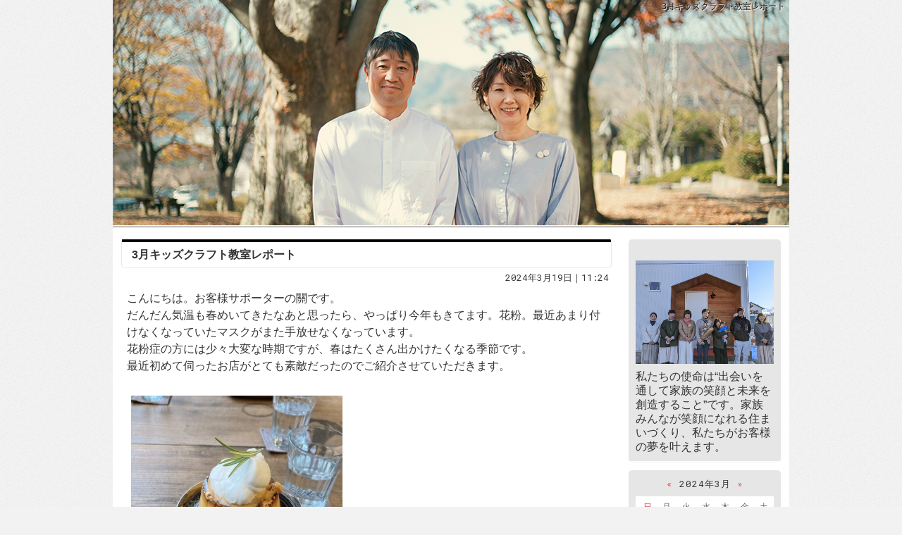

--- FILE ---
content_type: text/html
request_url: https://www.harayama-koumuten.jp/diaryblog/2024/03/3-2.html
body_size: 22572
content:
<!DOCTYPE html><html lang="ja" id="n"><head><meta charset="UTF-8" />
<title>3月キッズクラフト教室レポート：イベント｜長野県北信の新築工事・リフォーム工事を手がける工務店のHIBARI HOME原山工務店ブログ</title>
<meta name="description" content="3月キッズクラフト教室レポート：イベント&laquo;HIBARI HOME原山工務店ブログ　長野県北信の新築・注文住宅・リフォーム工事を手がける工務店" />
<meta name="keywords" content="長野県北信,工務店,注文住宅,新築" />
<meta name="format-detection" content="telephone=no" />
<meta name="viewport" content="width=device-width,initial-scale=1" />
<link rel="stylesheet" href="https://www.harayama-koumuten.jp/diaryblog/style.css" />
<link rel="stylesheet" href="https://www.harayama-koumuten.jp/diaryblog/print.css" media="print" />
<link rel="prev" href="https://www.harayama-koumuten.jp/diaryblog/2024/03/post-97.html" title="インテリアの前に整えたいのは..." />
<link rel="next" href="https://www.harayama-koumuten.jp/diaryblog/2024/04/4-1.html" title="4月キッズクラフト教室レポート" />
<link rel="alternate" type="application/atom+xml" title="Recent Entries" href="https://www.harayama-koumuten.jp/diaryblog/atom.xml" />
<meta property="og:type" content="article" />
<meta property="og:title" content="3月キッズクラフト教室レポート：イベント｜長野県北信の新築工事・リフォーム工事を手がける工務店のHIBARI HOME原山工務店ブログ" />
<meta property="og:description" content="3月キッズクラフト教室レポート：イベント&laquo;HIBARI HOME原山工務店ブログ　長野県北信の新築・注文住宅・リフォーム工事を手がける工務店" />
<meta property="og:url" content="https://www.harayama-koumuten.jp/diaryblog/2024/03/3-2.html" />
<meta property="og:image" content="https://www.harayama-koumuten.jp/diaryblog/assets_c/2024/03/IMG_5845-thumb-1108x1477-2759.jpeg" />
<meta property="og:locale" content="ja_JP" />
<meta property="og:site_name" content="長野県北信の新築工事・リフォーム工事を手がける工務店のHIBARI HOME原山工務店ブログ" />
<meta name="twitter:card" content="summary" />
<script src="https://www.harayama-koumuten.jp/diaryblog/js/jquery.js"></script>
<script src="https://www.harayama-koumuten.jp/diaryblog/js/shared.js"></script>
</head>
<body id="e-3_2" class="p-entry p-cat60">
<div id="top" class="wrap ii">
<header id="header" role="banner">
<h1>3月キッズクラフト教室レポート</h1>
<h2><a href="https://www.harayama-koumuten.jp/diaryblog/" rel="home">長野県北信の新築工事・リフォーム工事を手がける工務店のHIBARI HOME原山工務店ブログ</a></h2>
<p><img src="https://www.harayama-koumuten.jp/diaryblog/images/main.png" alt="長野県北信の新築工事・リフォーム工事を手がける工務店のHIBARI HOME原山工務店ブログ" /></p>
</header>
<div id="main" role="main">
<article id="entry-493">
<header>
<h3>3月キッズクラフト教室レポート</h3>
<time datetime="2024-03-19T11:24:55+09:00">2024年3月19日｜11:24</time>
</header>
<div class="content">
<p>こんにちは。お客様サポーターの關です。<br />
だんだん気温も春めいてきたなあと思ったら、やっぱり今年もきてます。花粉。最近あまり付けなくなっていたマスクがまた手放せなくなっています。<br />
花粉症の方には少々大変な時期ですが、春はたくさん出かけたくなる季節です。<br />
最近初めて伺ったお店がとても素敵だったのでご紹介させていただきます。</p>

<p><a href="https://www.harayama-koumuten.jp/diaryblog/IMG_5703.jpeg"><img alt="IMG_5703.jpeg" src="https://www.harayama-koumuten.jp/diaryblog/assets_c/2024/03/IMG_5703-thumb-autox401-2748.jpeg" width="300" height="401"  /></a></p>

<p>千曲市の力石にあるAsacalm(アサカーム)さん。<br />
プリンが有名なこちらのお店、店主さんがレシピ完成までに2年をかけたという拘りがつまったプリン。固めでほろ苦い大人味でとても美味しかったです。</p>

<p>古民家を改装した店内も素敵で、老若男女幅広いお客様でいっぱいだったのも印象的でした。<br />
店主さんおひとりでの営業なので、お冷やカトラリーの準備や器をさげるのもセルフ。そんな小さな優しさの溢れたお店でした。<br />
週替わりのランチも美味しいのでぜひ行ってみてください♪♪</p>

<p><a href="https://www.harayama-koumuten.jp/diaryblog/9ab88ccfbca5c515ad3f4da7ee195155e82fc5d9.jpeg"><img alt="9ab88ccfbca5c515ad3f4da7ee195155e82fc5d9.jpeg" src="https://www.harayama-koumuten.jp/diaryblog/assets_c/2024/03/9ab88ccfbca5c515ad3f4da7ee195155e82fc5d9-thumb-autox382-2751.jpeg" width="300" height="382"  /></a></p>

<p>さて、弊社では先日、3月のキッズクラフト教室「木のカメラをつくろう」を須坂のbota様にて開催致しました。</p>

<p>初めてのヤスリがけ。とっても真剣です。</p>

<p><a href="https://www.harayama-koumuten.jp/diaryblog/IMG_5846.jpeg"><img alt="IMG_5846.jpeg" src="https://www.harayama-koumuten.jp/diaryblog/assets_c/2024/03/IMG_5846-thumb-autox400-2753.jpeg" width="300" height="400"  /></a></p>

<p><a href="https://www.harayama-koumuten.jp/diaryblog/IMG_5828.jpeg"><img alt="IMG_5828.jpeg" src="https://www.harayama-koumuten.jp/diaryblog/assets_c/2024/03/IMG_5828-thumb-autox400-2757.jpeg" width="300" height="400"  /></a></p>

<p>木のカメラのワークショップは久しぶりだったのですが、毎回出来上がった後に子供たちが喜んで首にかけてポーズをとってくれるのがとても嬉しいです。</p>

<p><a href="https://www.harayama-koumuten.jp/diaryblog/IMG_5845.jpeg"><img alt="IMG_5845.jpeg" src="https://www.harayama-koumuten.jp/diaryblog/assets_c/2024/03/IMG_5845-thumb-autox400-2759.jpeg" width="300" height="400"  /></a></p>

<p><a href="https://www.harayama-koumuten.jp/diaryblog/IMG_5830.jpeg"><img alt="IMG_5830.jpeg" src="https://www.harayama-koumuten.jp/diaryblog/assets_c/2024/03/IMG_5830-thumb-autox400-2755.jpeg" width="300" height="400"  /></a></p>

<p>ご参加いただいた皆さまありがとうございました。</p>

<p>木のカメラのワークショップは、次回5月のキッズクラフト教室で予定しております。</p>

<p>ご興味のある方はぜひ弊社Instagramをチェックしてくみてくださいね。<br />
</p>
</div>
<footer>
<ul>
<li><a href="https://www.harayama-koumuten.jp/diaryblog/2024/03/3-2.html" class="icon-link"><span>entry493</span>パーマリンク</a></li>
<li><a rel="tag" href="https://www.harayama-koumuten.jp/diaryblog/cat60/" class="icon-tag">イベント</a></li>
</ul>
<ul class="sns"><li class="tw">
<a href="https://twitter.com/share?url=https://www.harayama-koumuten.jp/diaryblog/2024/03/3-2.html&amp;text=3%E6%9C%88%E3%82%AD%E3%83%83%E3%82%BA%E3%82%AF%E3%83%A9%E3%83%95%E3%83%88%E6%95%99%E5%AE%A4%E3%83%AC%E3%83%9D%E3%83%BC%E3%83%88" target="newwin:650:450" class="open_popup twitter bg-x"><span>entry493</span>ポスト</a>
</li><li class="fb">
<iframe src="https://www.facebook.com/plugins/like.php?href=https%3A%2F%2Fwww.harayama-koumuten.jp%2Fdiaryblog%2F2024%2F03%2F3-2.html&amp;send=false&amp;layout=button&amp;width=110&amp;show_faces=true&amp;action=like&amp;colorscheme=light&amp;height=21" title="facebook"></iframe>
</li></ul>
</footer>
</article>
<nav id="topicpath"><ol>
<li><a href="https://www.harayama-koumuten.jp/diaryblog/" rel="home"><span>Home</span></a></li><li><a href="https://www.harayama-koumuten.jp/diaryblog/cat60/"><span>イベント</span></a></li><li><span>3月キッズクラフト教室レポート</span></li>
</ol></nav>
<p class="pagetop"><a href="#top">PageTop</a></p>

<nav class="navbtn"><ul id="navbtn">
<li><a rel="prev" href="https://www.harayama-koumuten.jp/diaryblog/2024/03/post-97.html"><span>「インテリアの前に整えたいのは...」</span>前の記事</a></li><li><a href="https://www.harayama-koumuten.jp/diaryblog/archives.html">記事一覧</a></li><li><a rel="next" href="https://www.harayama-koumuten.jp/diaryblog/2024/04/4-1.html"><span>「4月キッズクラフト教室レポート」</span>次の記事</a></li>
</ul></nav>
</div>
<aside id="side" role="complementary">
<div id="profile">
<p class="center">
<span class="author"></span><br />
<img src="https://www.harayama-koumuten.jp/diaryblog/images/photo.png" alt="原山 政英" />
</p>
<p>
私たちの使命は“出会いを通して家族の笑顔と未来を創造すること”です。家族みんなが笑顔になれる住まいづくり、私たちがお客様の夢を叶えます。</p>
</div>


<div id="calendar"><dl>
<dt><span><a href="https://www.harayama-koumuten.jp/diaryblog/2024/02/">&laquo;&#160;</a>2024年3月<a href="https://www.harayama-koumuten.jp/diaryblog/2024/04/">&#160;&raquo;</a></span></dt>
<dd>
<ol><li>日</li><li>月</li><li>火</li><li>水</li><li>木</li><li>金</li><li>土</li></ol><ol><li>&nbsp;</li><li>&nbsp;</li><li>&nbsp;</li><li>&nbsp;</li><li>&nbsp;</li><li><span>1</span></li><li><span>2</span></li></ol><ol><li><span>3</span></li><li><span>4</span></li><li><span>5</span></li><li><span>6</span></li><li><span>7</span></li><li><span>8</span></li><li><span>9</span></li></ol><ol><li><span>10</span></li><li><span>11</span></li><li><span>12</span></li><li><span>13</span></li><li><a href="https://www.harayama-koumuten.jp/diaryblog/2024/03/14/">14</a></li><li><span>15</span></li><li><span>16</span></li></ol><ol><li><span>17</span></li><li><span>18</span></li><li><a href="https://www.harayama-koumuten.jp/diaryblog/2024/03/19/">19</a></li><li><span>20</span></li><li><span>21</span></li><li><span>22</span></li><li><span>23</span></li></ol><ol><li><span>24</span></li><li><span>25</span></li><li><span>26</span></li><li><span>27</span></li><li><span>28</span></li><li><span>29</span></li><li><span>30</span></li></ol><ol><li><span>31</span></li><li>&nbsp;</li><li>&nbsp;</li><li>&nbsp;</li><li>&nbsp;</li><li>&nbsp;</li><li>&nbsp;</li></ol>
</dd>
</dl></div>
<nav class="archive-category">
<dl><dt class="title">カテゴリ</dt>
<dd>
<ul class="list">
<li><a href="https://www.harayama-koumuten.jp/diaryblog/cat72/">インテリア (1)</a></li><li><a href="https://www.harayama-koumuten.jp/diaryblog/cat70/">収納 (1)</a></li><li><a href="https://www.harayama-koumuten.jp/diaryblog/cat62/">ご挨拶 (1)</a></li><li><a href="https://www.harayama-koumuten.jp/diaryblog/cat63/">お知らせ (4)</a></li><li><a href="https://www.harayama-koumuten.jp/diaryblog/cat59/">新築 (5)</a></li><li><a href="https://www.harayama-koumuten.jp/diaryblog/cat64/">リフォーム (1)</a></li><li><a href="https://www.harayama-koumuten.jp/diaryblog/cat65/">注文家具 (1)</a></li><li><a href="https://www.harayama-koumuten.jp/diaryblog/cat60/">イベント (41)</a></li><li><a href="https://www.harayama-koumuten.jp/diaryblog/cat61/">暮らし (3)</a></li>
</ul>
</dd></dl>
</nav>
<nav class="archive-monthly">
<dl><dt class="title"><a href="https://www.harayama-koumuten.jp/diaryblog/archives.html">アーカイブ</a></dt><dd>
<ul class="list">
<li><a href="https://www.harayama-koumuten.jp/diaryblog/2025/12/">2025年12月 (1)</a></li>
<li><a href="https://www.harayama-koumuten.jp/diaryblog/2025/11/">2025年11月 (2)</a></li>
<li><a href="https://www.harayama-koumuten.jp/diaryblog/2025/10/">2025年10月 (2)</a></li>
<li><a href="https://www.harayama-koumuten.jp/diaryblog/2025/08/">2025年8月 (1)</a></li>
<li><a href="https://www.harayama-koumuten.jp/diaryblog/2025/06/">2025年6月 (1)</a></li>
<li><a href="https://www.harayama-koumuten.jp/diaryblog/2025/05/">2025年5月 (1)</a></li>
<li><a href="https://www.harayama-koumuten.jp/diaryblog/2025/04/">2025年4月 (1)</a></li>
<li><a href="https://www.harayama-koumuten.jp/diaryblog/2025/03/">2025年3月 (1)</a></li>
<li><a href="https://www.harayama-koumuten.jp/diaryblog/2025/02/">2025年2月 (3)</a></li>
<li><a href="https://www.harayama-koumuten.jp/diaryblog/2025/01/">2025年1月 (3)</a></li>
<li><dl class="box"><dt>2024&#24180; (21)</dt>
<dd><ul>
<li><a href="https://www.harayama-koumuten.jp/diaryblog/2024/12/">2024年12月 (2)</a></li>
<li><a href="https://www.harayama-koumuten.jp/diaryblog/2024/11/">2024年11月 (3)</a></li>
<li><a href="https://www.harayama-koumuten.jp/diaryblog/2024/10/">2024年10月 (3)</a></li>
<li><a href="https://www.harayama-koumuten.jp/diaryblog/2024/08/">2024年8月 (1)</a></li>
<li><a href="https://www.harayama-koumuten.jp/diaryblog/2024/07/">2024年7月 (2)</a></li>
<li><a href="https://www.harayama-koumuten.jp/diaryblog/2024/06/">2024年6月 (3)</a></li>
<li><a href="https://www.harayama-koumuten.jp/diaryblog/2024/05/">2024年5月 (2)</a></li>
<li><a href="https://www.harayama-koumuten.jp/diaryblog/2024/04/">2024年4月 (1)</a></li>
<li><a href="https://www.harayama-koumuten.jp/diaryblog/2024/03/">2024年3月 (2)</a></li>
<li><a href="https://www.harayama-koumuten.jp/diaryblog/2024/02/">2024年2月 (1)</a></li>
<li><a href="https://www.harayama-koumuten.jp/diaryblog/2024/01/">2024年1月 (1)</a></li>
</ul></dd>
</dl></li>
<li><dl class="box"><dt>2023&#24180; (25)</dt>
<dd><ul>
<li><a href="https://www.harayama-koumuten.jp/diaryblog/2023/12/">2023年12月 (1)</a></li>
<li><a href="https://www.harayama-koumuten.jp/diaryblog/2023/11/">2023年11月 (1)</a></li>
<li><a href="https://www.harayama-koumuten.jp/diaryblog/2023/09/">2023年9月 (1)</a></li>
<li><a href="https://www.harayama-koumuten.jp/diaryblog/2023/08/">2023年8月 (3)</a></li>
<li><a href="https://www.harayama-koumuten.jp/diaryblog/2023/07/">2023年7月 (2)</a></li>
<li><a href="https://www.harayama-koumuten.jp/diaryblog/2023/06/">2023年6月 (3)</a></li>
<li><a href="https://www.harayama-koumuten.jp/diaryblog/2023/05/">2023年5月 (4)</a></li>
<li><a href="https://www.harayama-koumuten.jp/diaryblog/2023/04/">2023年4月 (2)</a></li>
<li><a href="https://www.harayama-koumuten.jp/diaryblog/2023/03/">2023年3月 (3)</a></li>
<li><a href="https://www.harayama-koumuten.jp/diaryblog/2023/02/">2023年2月 (2)</a></li>
<li><a href="https://www.harayama-koumuten.jp/diaryblog/2023/01/">2023年1月 (3)</a></li>
</ul></dd>
</dl></li>
<li><dl class="box"><dt>2022&#24180; (34)</dt>
<dd><ul>
<li><a href="https://www.harayama-koumuten.jp/diaryblog/2022/12/">2022年12月 (1)</a></li>
<li><a href="https://www.harayama-koumuten.jp/diaryblog/2022/11/">2022年11月 (4)</a></li>
<li><a href="https://www.harayama-koumuten.jp/diaryblog/2022/10/">2022年10月 (4)</a></li>
<li><a href="https://www.harayama-koumuten.jp/diaryblog/2022/09/">2022年9月 (2)</a></li>
<li><a href="https://www.harayama-koumuten.jp/diaryblog/2022/08/">2022年8月 (4)</a></li>
<li><a href="https://www.harayama-koumuten.jp/diaryblog/2022/07/">2022年7月 (4)</a></li>
<li><a href="https://www.harayama-koumuten.jp/diaryblog/2022/06/">2022年6月 (3)</a></li>
<li><a href="https://www.harayama-koumuten.jp/diaryblog/2022/05/">2022年5月 (3)</a></li>
<li><a href="https://www.harayama-koumuten.jp/diaryblog/2022/04/">2022年4月 (2)</a></li>
<li><a href="https://www.harayama-koumuten.jp/diaryblog/2022/03/">2022年3月 (2)</a></li>
<li><a href="https://www.harayama-koumuten.jp/diaryblog/2022/02/">2022年2月 (2)</a></li>
<li><a href="https://www.harayama-koumuten.jp/diaryblog/2022/01/">2022年1月 (3)</a></li>
</ul></dd>
</dl></li>
<li><dl class="box"><dt>2021&#24180; (18)</dt>
<dd><ul>
<li><a href="https://www.harayama-koumuten.jp/diaryblog/2021/12/">2021年12月 (2)</a></li>
<li><a href="https://www.harayama-koumuten.jp/diaryblog/2021/11/">2021年11月 (1)</a></li>
<li><a href="https://www.harayama-koumuten.jp/diaryblog/2021/10/">2021年10月 (2)</a></li>
<li><a href="https://www.harayama-koumuten.jp/diaryblog/2021/09/">2021年9月 (1)</a></li>
<li><a href="https://www.harayama-koumuten.jp/diaryblog/2021/08/">2021年8月 (2)</a></li>
<li><a href="https://www.harayama-koumuten.jp/diaryblog/2021/07/">2021年7月 (2)</a></li>
<li><a href="https://www.harayama-koumuten.jp/diaryblog/2021/06/">2021年6月 (1)</a></li>
<li><a href="https://www.harayama-koumuten.jp/diaryblog/2021/05/">2021年5月 (1)</a></li>
<li><a href="https://www.harayama-koumuten.jp/diaryblog/2021/04/">2021年4月 (2)</a></li>
<li><a href="https://www.harayama-koumuten.jp/diaryblog/2021/03/">2021年3月 (2)</a></li>
<li><a href="https://www.harayama-koumuten.jp/diaryblog/2021/02/">2021年2月 (1)</a></li>
<li><a href="https://www.harayama-koumuten.jp/diaryblog/2021/01/">2021年1月 (1)</a></li>
</ul></dd>
</dl></li>
<li><dl class="box"><dt>2020&#24180; (33)</dt>
<dd><ul>
<li><a href="https://www.harayama-koumuten.jp/diaryblog/2020/12/">2020年12月 (2)</a></li>
<li><a href="https://www.harayama-koumuten.jp/diaryblog/2020/11/">2020年11月 (1)</a></li>
<li><a href="https://www.harayama-koumuten.jp/diaryblog/2020/10/">2020年10月 (1)</a></li>
<li><a href="https://www.harayama-koumuten.jp/diaryblog/2020/09/">2020年9月 (2)</a></li>
<li><a href="https://www.harayama-koumuten.jp/diaryblog/2020/08/">2020年8月 (2)</a></li>
<li><a href="https://www.harayama-koumuten.jp/diaryblog/2020/07/">2020年7月 (3)</a></li>
<li><a href="https://www.harayama-koumuten.jp/diaryblog/2020/06/">2020年6月 (3)</a></li>
<li><a href="https://www.harayama-koumuten.jp/diaryblog/2020/05/">2020年5月 (3)</a></li>
<li><a href="https://www.harayama-koumuten.jp/diaryblog/2020/04/">2020年4月 (2)</a></li>
<li><a href="https://www.harayama-koumuten.jp/diaryblog/2020/03/">2020年3月 (3)</a></li>
<li><a href="https://www.harayama-koumuten.jp/diaryblog/2020/02/">2020年2月 (6)</a></li>
<li><a href="https://www.harayama-koumuten.jp/diaryblog/2020/01/">2020年1月 (5)</a></li>
</ul></dd>
</dl></li>
<li><dl class="box"><dt>2019&#24180; (13)</dt>
<dd><ul>
<li><a href="https://www.harayama-koumuten.jp/diaryblog/2019/12/">2019年12月 (7)</a></li>
<li><a href="https://www.harayama-koumuten.jp/diaryblog/2019/11/">2019年11月 (4)</a></li>
<li><a href="https://www.harayama-koumuten.jp/diaryblog/2019/10/">2019年10月 (2)</a></li>
</ul></dd>
</dl></li>
</ul>
</dd></dl>
</nav>

<nav class="recent-entries">
<dl><dt class="title">最近の記事</dt>
<dd><ul class="list">
<li><a href="https://www.harayama-koumuten.jp/diaryblog/2025/12/12-3.html">12月キッズクラフト教室レポート</a></li><li><a href="https://www.harayama-koumuten.jp/diaryblog/2025/11/post-112.html">秋の夜長を快適に。照明でつくるあたたかい暮らし</a></li><li><a href="https://www.harayama-koumuten.jp/diaryblog/2025/11/11-2.html">11月キッズクラフト教室レポート</a></li><li><a href="https://www.harayama-koumuten.jp/diaryblog/2025/10/post-111.html">冬支度の前に、断熱を見直すチェックリスト</a></li><li><a href="https://www.harayama-koumuten.jp/diaryblog/2025/10/9-2.html">9月キッズクラフト教室レポート</a></li><li><a href="https://www.harayama-koumuten.jp/diaryblog/2025/08/8-3.html">8月キッズクラフト教室レポート</a></li><li><a href="https://www.harayama-koumuten.jp/diaryblog/2025/06/6-1.html">6月キッズクラフト教室レポート</a></li><li><a href="https://www.harayama-koumuten.jp/diaryblog/2025/05/5-2.html">5月キッズクラフト教室レポート</a></li><li><a href="https://www.harayama-koumuten.jp/diaryblog/2025/04/4-2.html">4月キッズクラフト教室レポート</a></li><li><a href="https://www.harayama-koumuten.jp/diaryblog/2025/03/post-110.html">HIBARI HOMEの造作あれこれ</a></li>
</ul></dd></dl>
</nav>

<nav class="tag-cloud">
<dl><dt class="title">タグクラウド</dt>
<dd><ul>
<li class="rank-7"><a href="https://www.harayama-koumuten.jp/cgi/mt/mt-search.cgi?IncludeBlogs=2&amp;tag=%E3%83%92%E3%83%90%E3%83%AA%E3%83%9B%E3%83%BC%E3%83%A0%20HIBARI%20HOME%20hibari%20home%20%E5%8E%9F%E5%B1%B1%E5%B7%A5%E5%8B%99%E5%BA%97&amp;limit=20">ヒバリホーム HIBARI HOME hibari home 原山工務店</a></li>
<li class="rank-7"><a href="https://www.harayama-koumuten.jp/cgi/mt/mt-search.cgi?IncludeBlogs=2&amp;tag=%E8%87%AA%E7%84%B6%E7%B4%A0%E6%9D%90%E3%81%AE%E5%AE%B6%EF%BC%8C%E8%87%AA%E7%84%B6%E7%B4%A0%E6%9D%90%E4%BD%8F%E5%AE%85&amp;limit=20">自然素材の家，自然素材住宅</a></li>
<li class="rank-7"><a href="https://www.harayama-koumuten.jp/cgi/mt/mt-search.cgi?IncludeBlogs=2&amp;tag=%E9%95%B7%E9%87%8E%E5%B8%82%E5%B7%A5%E5%8B%99%E5%BA%97&amp;limit=20">長野市工務店</a></li>
</ul></dd></dl>
</nav>
<div id="share">
<ul class="sns">
<li><a href="https://twitter.com/share?url=https://www.harayama-koumuten.jp/diaryblog/&amp;text=%E9%95%B7%E9%87%8E%E7%9C%8C%E5%8C%97%E4%BF%A1%E3%81%AE%E6%96%B0%E7%AF%89%E5%B7%A5%E4%BA%8B%E3%83%BB%E3%83%AA%E3%83%95%E3%82%A9%E3%83%BC%E3%83%A0%E5%B7%A5%E4%BA%8B%E3%82%92%E6%89%8B%E3%81%8C%E3%81%91%E3%82%8B%E5%B7%A5%E5%8B%99%E5%BA%97%E3%81%AEHIBARI%20HOME%E5%8E%9F%E5%B1%B1%E5%B7%A5%E5%8B%99%E5%BA%97%E3%83%96%E3%83%AD%E3%82%B0" target="newwin:650:450" class="open_popup bg-x"><span class="icon-x">Post</span></a></li>
<li><a href="https://www.facebook.com/share.php?u=https://www.harayama-koumuten.jp/diaryblog/" target="newwin:650:450" class="open_popup"><span class="icon-facebook">Share</span></a></li>
</ul>
</div>
<div class="rss">
<p><a href="https://www.harayama-koumuten.jp/diaryblog/atom.xml" class="icon-rss">このブログを購読</a></p>
</div>
<ul class="links">
<li class="t-c"><a href="/" target="_blank"><img src="https://www.harayama-koumuten.jp/diaryblog/images/bnr_hp.png" alt="リンク" /></a><br />原山工務店<br />ホームページ</li>
</ul></aside>
</div>
<footer id="footer" role="contentinfo">
<div id="info" class="wrap">
<p id="copyright"><small>&copy; 2019-2026 HIBARI HOME原山工務店</small></p>
<h3>暮らしに役立つ情報なら、<a href="https://www.harayama-koumuten.jp/diaryblog/" rel="home">長野県北信の新築工事・リフォーム工事を手がける工務店のHIBARI HOME原山工務店ブログ</a>をご覧下さい。</h3>
</div>
</footer>
<nav id="pnav" class="navbtn on"><ul><li><a href="https://www.harayama-koumuten.jp/diaryblog/" rel="home">ブログトップ</a></li><li id="pnb"><a href="https://www.harayama-koumuten.jp/diaryblog/archives.html">記事一覧</a></li><li id="up"><a href="#top">ページ上へ</a></li></ul></nav>

</body>
</html>